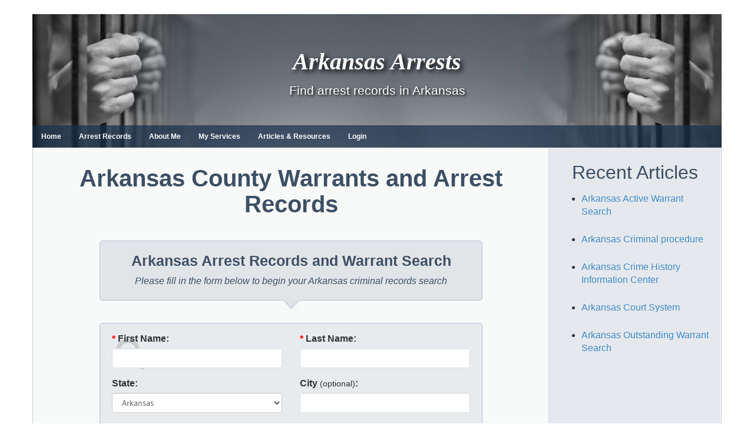

--- FILE ---
content_type: text/html; charset=UTF-8
request_url: https://www.arkansasarrests.org/arrest/arkansas-county.html
body_size: 15414
content:
<!DOCTYPE html>
<html lang="en-US">

<head>
<meta charset="UTF-8">
<meta name="viewport" content="width=device-width, initial-scale=1">
<link rel="profile" href="https://gmpg.org/xfn/11">
<link rel="pingback" href="https://www.arkansasarrests.org/xmlrpc.php">
<link rel="shortcut icon" href="/wp-content/uploads/2017/12/favicon_0.ico" type="image/vnd.microsoft.icon" />
<link type="text/css" rel="stylesheet" href="//cdn.jsdelivr.net/bootstrap/3.3.5/css/bootstrap.min.css" media="all" />
<title>Arkansas County Warrants and Arrest Records - Arkansas Arrests</title>
<link data-rocket-prefetch href="https://cdn.jsdelivr.net" rel="dns-prefetch">
<link data-rocket-prefetch href="https://www.clarity.ms" rel="dns-prefetch">
<link data-rocket-prefetch href="https://static.getclicky.com" rel="dns-prefetch">
<link data-rocket-prefetch href="https://widgetlogic.org" rel="dns-prefetch"><link rel="preload" data-rocket-preload as="image" href="https://www.arkansasarrests.org/wp-content/uploads/2017/12/headerbg.jpg" fetchpriority="high">
<meta name="dc.title" content="Arkansas County Warrants and Arrest Records - Arkansas Arrests">
<meta name="dc.description" content="Many folks think crime rates are falling in the U.S., but **arrest warrant searches** in Arkansas County, Arkansas, are still super important. Between 2000 and 2008, around **5,000 crimes** happened in this area. Every year, nearly **ten murders** and **thirty rapes** shake up the locals. Why do these searches matter,&hellip;">
<meta name="dc.relation" content="https://www.arkansasarrests.org/arrest/arkansas-county-html/">
<meta name="dc.source" content="https://www.arkansasarrests.org/">
<meta name="dc.language" content="en_US">
<meta name="description" content="Many folks think crime rates are falling in the U.S., but **arrest warrant searches** in Arkansas County, Arkansas, are still super important. Between 2000 and 2008, around **5,000 crimes** happened in this area. Every year, nearly **ten murders** and **thirty rapes** shake up the locals. Why do these searches matter,&hellip;">
<meta name="robots" content="index, follow, max-snippet:-1, max-image-preview:large, max-video-preview:-1">
<link rel="canonical" href="https://www.arkansasarrests.org/arrest/arkansas-county.html">
<meta property="og:url" content="https://www.arkansasarrests.org/arrest/arkansas-county-html/">
<meta property="og:site_name" content="Arkansas Arrests">
<meta property="og:locale" content="en_US">
<meta property="og:type" content="article">
<meta property="article:author" content="">
<meta property="article:publisher" content="">
<meta property="og:title" content="Arkansas County Warrants and Arrest Records - Arkansas Arrests">
<meta property="og:description" content="Many folks think crime rates are falling in the U.S., but **arrest warrant searches** in Arkansas County, Arkansas, are still super important. Between 2000 and 2008, around **5,000 crimes** happened in this area. Every year, nearly **ten murders** and **thirty rapes** shake up the locals. Why do these searches matter,&hellip;">
<meta property="fb:pages" content="">
<meta property="fb:admins" content="">
<meta property="fb:app_id" content="">
<meta name="twitter:card" content="summary">
<meta name="twitter:site" content="">
<meta name="twitter:creator" content="">
<meta name="twitter:title" content="Arkansas County Warrants and Arrest Records - Arkansas Arrests">
<meta name="twitter:description" content="Many folks think crime rates are falling in the U.S., but **arrest warrant searches** in Arkansas County, Arkansas, are still super important. Between 2000 and 2008, around **5,000 crimes** happened in this area. Every year, nearly **ten murders** and **thirty rapes** shake up the locals. Why do these searches matter,&hellip;">
<link rel='dns-prefetch' href='//widgetlogic.org' />

<link rel="alternate" type="application/rss+xml" title="Arkansas Arrests &raquo; Feed" href="https://www.arkansasarrests.org/feed/" />
<link rel="alternate" title="oEmbed (JSON)" type="application/json+oembed" href="https://www.arkansasarrests.org/wp-json/oembed/1.0/embed?url=https%3A%2F%2Fwww.arkansasarrests.org%2Farrest%2Farkansas-county.html" />
<link rel="alternate" title="oEmbed (XML)" type="text/xml+oembed" href="https://www.arkansasarrests.org/wp-json/oembed/1.0/embed?url=https%3A%2F%2Fwww.arkansasarrests.org%2Farrest%2Farkansas-county.html&#038;format=xml" />
<style id='wp-img-auto-sizes-contain-inline-css' type='text/css'>
img:is([sizes=auto i],[sizes^="auto," i]){contain-intrinsic-size:3000px 1500px}
/*# sourceURL=wp-img-auto-sizes-contain-inline-css */
</style>
<link rel='stylesheet' id='wellington-theme-fonts-css' href='https://www.arkansasarrests.org/wp-content/fonts/b2e4f4b86313f66903c798729d121b06.css?v=4473' type='text/css' media='all' />
<style id='wp-emoji-styles-inline-css' type='text/css'>

	img.wp-smiley, img.emoji {
		display: inline !important;
		border: none !important;
		box-shadow: none !important;
		height: 1em !important;
		width: 1em !important;
		margin: 0 0.07em !important;
		vertical-align: -0.1em !important;
		background: none !important;
		padding: 0 !important;
	}
/*# sourceURL=wp-emoji-styles-inline-css */
</style>
<style id='wp-block-library-inline-css' type='text/css'>
:root{--wp-block-synced-color:#7a00df;--wp-block-synced-color--rgb:122,0,223;--wp-bound-block-color:var(--wp-block-synced-color);--wp-editor-canvas-background:#ddd;--wp-admin-theme-color:#007cba;--wp-admin-theme-color--rgb:0,124,186;--wp-admin-theme-color-darker-10:#006ba1;--wp-admin-theme-color-darker-10--rgb:0,107,160.5;--wp-admin-theme-color-darker-20:#005a87;--wp-admin-theme-color-darker-20--rgb:0,90,135;--wp-admin-border-width-focus:2px}@media (min-resolution:192dpi){:root{--wp-admin-border-width-focus:1.5px}}.wp-element-button{cursor:pointer}:root .has-very-light-gray-background-color{background-color:#eee}:root .has-very-dark-gray-background-color{background-color:#313131}:root .has-very-light-gray-color{color:#eee}:root .has-very-dark-gray-color{color:#313131}:root .has-vivid-green-cyan-to-vivid-cyan-blue-gradient-background{background:linear-gradient(135deg,#00d084,#0693e3)}:root .has-purple-crush-gradient-background{background:linear-gradient(135deg,#34e2e4,#4721fb 50%,#ab1dfe)}:root .has-hazy-dawn-gradient-background{background:linear-gradient(135deg,#faaca8,#dad0ec)}:root .has-subdued-olive-gradient-background{background:linear-gradient(135deg,#fafae1,#67a671)}:root .has-atomic-cream-gradient-background{background:linear-gradient(135deg,#fdd79a,#004a59)}:root .has-nightshade-gradient-background{background:linear-gradient(135deg,#330968,#31cdcf)}:root .has-midnight-gradient-background{background:linear-gradient(135deg,#020381,#2874fc)}:root{--wp--preset--font-size--normal:16px;--wp--preset--font-size--huge:42px}.has-regular-font-size{font-size:1em}.has-larger-font-size{font-size:2.625em}.has-normal-font-size{font-size:var(--wp--preset--font-size--normal)}.has-huge-font-size{font-size:var(--wp--preset--font-size--huge)}.has-text-align-center{text-align:center}.has-text-align-left{text-align:left}.has-text-align-right{text-align:right}.has-fit-text{white-space:nowrap!important}#end-resizable-editor-section{display:none}.aligncenter{clear:both}.items-justified-left{justify-content:flex-start}.items-justified-center{justify-content:center}.items-justified-right{justify-content:flex-end}.items-justified-space-between{justify-content:space-between}.screen-reader-text{border:0;clip-path:inset(50%);height:1px;margin:-1px;overflow:hidden;padding:0;position:absolute;width:1px;word-wrap:normal!important}.screen-reader-text:focus{background-color:#ddd;clip-path:none;color:#444;display:block;font-size:1em;height:auto;left:5px;line-height:normal;padding:15px 23px 14px;text-decoration:none;top:5px;width:auto;z-index:100000}html :where(.has-border-color){border-style:solid}html :where([style*=border-top-color]){border-top-style:solid}html :where([style*=border-right-color]){border-right-style:solid}html :where([style*=border-bottom-color]){border-bottom-style:solid}html :where([style*=border-left-color]){border-left-style:solid}html :where([style*=border-width]){border-style:solid}html :where([style*=border-top-width]){border-top-style:solid}html :where([style*=border-right-width]){border-right-style:solid}html :where([style*=border-bottom-width]){border-bottom-style:solid}html :where([style*=border-left-width]){border-left-style:solid}html :where(img[class*=wp-image-]){height:auto;max-width:100%}:where(figure){margin:0 0 1em}html :where(.is-position-sticky){--wp-admin--admin-bar--position-offset:var(--wp-admin--admin-bar--height,0px)}@media screen and (max-width:600px){html :where(.is-position-sticky){--wp-admin--admin-bar--position-offset:0px}}

/*# sourceURL=wp-block-library-inline-css */
</style><style id='global-styles-inline-css' type='text/css'>
:root{--wp--preset--aspect-ratio--square: 1;--wp--preset--aspect-ratio--4-3: 4/3;--wp--preset--aspect-ratio--3-4: 3/4;--wp--preset--aspect-ratio--3-2: 3/2;--wp--preset--aspect-ratio--2-3: 2/3;--wp--preset--aspect-ratio--16-9: 16/9;--wp--preset--aspect-ratio--9-16: 9/16;--wp--preset--color--black: #000000;--wp--preset--color--cyan-bluish-gray: #abb8c3;--wp--preset--color--white: #ffffff;--wp--preset--color--pale-pink: #f78da7;--wp--preset--color--vivid-red: #cf2e2e;--wp--preset--color--luminous-vivid-orange: #ff6900;--wp--preset--color--luminous-vivid-amber: #fcb900;--wp--preset--color--light-green-cyan: #7bdcb5;--wp--preset--color--vivid-green-cyan: #00d084;--wp--preset--color--pale-cyan-blue: #8ed1fc;--wp--preset--color--vivid-cyan-blue: #0693e3;--wp--preset--color--vivid-purple: #9b51e0;--wp--preset--color--primary: #ee3333;--wp--preset--color--secondary: #d51a1a;--wp--preset--color--tertiary: #bb0000;--wp--preset--color--accent: #3333ee;--wp--preset--color--highlight: #eeee33;--wp--preset--color--light-gray: #fafafa;--wp--preset--color--gray: #999999;--wp--preset--color--dark-gray: #303030;--wp--preset--gradient--vivid-cyan-blue-to-vivid-purple: linear-gradient(135deg,rgb(6,147,227) 0%,rgb(155,81,224) 100%);--wp--preset--gradient--light-green-cyan-to-vivid-green-cyan: linear-gradient(135deg,rgb(122,220,180) 0%,rgb(0,208,130) 100%);--wp--preset--gradient--luminous-vivid-amber-to-luminous-vivid-orange: linear-gradient(135deg,rgb(252,185,0) 0%,rgb(255,105,0) 100%);--wp--preset--gradient--luminous-vivid-orange-to-vivid-red: linear-gradient(135deg,rgb(255,105,0) 0%,rgb(207,46,46) 100%);--wp--preset--gradient--very-light-gray-to-cyan-bluish-gray: linear-gradient(135deg,rgb(238,238,238) 0%,rgb(169,184,195) 100%);--wp--preset--gradient--cool-to-warm-spectrum: linear-gradient(135deg,rgb(74,234,220) 0%,rgb(151,120,209) 20%,rgb(207,42,186) 40%,rgb(238,44,130) 60%,rgb(251,105,98) 80%,rgb(254,248,76) 100%);--wp--preset--gradient--blush-light-purple: linear-gradient(135deg,rgb(255,206,236) 0%,rgb(152,150,240) 100%);--wp--preset--gradient--blush-bordeaux: linear-gradient(135deg,rgb(254,205,165) 0%,rgb(254,45,45) 50%,rgb(107,0,62) 100%);--wp--preset--gradient--luminous-dusk: linear-gradient(135deg,rgb(255,203,112) 0%,rgb(199,81,192) 50%,rgb(65,88,208) 100%);--wp--preset--gradient--pale-ocean: linear-gradient(135deg,rgb(255,245,203) 0%,rgb(182,227,212) 50%,rgb(51,167,181) 100%);--wp--preset--gradient--electric-grass: linear-gradient(135deg,rgb(202,248,128) 0%,rgb(113,206,126) 100%);--wp--preset--gradient--midnight: linear-gradient(135deg,rgb(2,3,129) 0%,rgb(40,116,252) 100%);--wp--preset--font-size--small: 13px;--wp--preset--font-size--medium: 20px;--wp--preset--font-size--large: 36px;--wp--preset--font-size--x-large: 42px;--wp--preset--spacing--20: 0.44rem;--wp--preset--spacing--30: 0.67rem;--wp--preset--spacing--40: 1rem;--wp--preset--spacing--50: 1.5rem;--wp--preset--spacing--60: 2.25rem;--wp--preset--spacing--70: 3.38rem;--wp--preset--spacing--80: 5.06rem;--wp--preset--shadow--natural: 6px 6px 9px rgba(0, 0, 0, 0.2);--wp--preset--shadow--deep: 12px 12px 50px rgba(0, 0, 0, 0.4);--wp--preset--shadow--sharp: 6px 6px 0px rgba(0, 0, 0, 0.2);--wp--preset--shadow--outlined: 6px 6px 0px -3px rgb(255, 255, 255), 6px 6px rgb(0, 0, 0);--wp--preset--shadow--crisp: 6px 6px 0px rgb(0, 0, 0);}:where(.is-layout-flex){gap: 0.5em;}:where(.is-layout-grid){gap: 0.5em;}body .is-layout-flex{display: flex;}.is-layout-flex{flex-wrap: wrap;align-items: center;}.is-layout-flex > :is(*, div){margin: 0;}body .is-layout-grid{display: grid;}.is-layout-grid > :is(*, div){margin: 0;}:where(.wp-block-columns.is-layout-flex){gap: 2em;}:where(.wp-block-columns.is-layout-grid){gap: 2em;}:where(.wp-block-post-template.is-layout-flex){gap: 1.25em;}:where(.wp-block-post-template.is-layout-grid){gap: 1.25em;}.has-black-color{color: var(--wp--preset--color--black) !important;}.has-cyan-bluish-gray-color{color: var(--wp--preset--color--cyan-bluish-gray) !important;}.has-white-color{color: var(--wp--preset--color--white) !important;}.has-pale-pink-color{color: var(--wp--preset--color--pale-pink) !important;}.has-vivid-red-color{color: var(--wp--preset--color--vivid-red) !important;}.has-luminous-vivid-orange-color{color: var(--wp--preset--color--luminous-vivid-orange) !important;}.has-luminous-vivid-amber-color{color: var(--wp--preset--color--luminous-vivid-amber) !important;}.has-light-green-cyan-color{color: var(--wp--preset--color--light-green-cyan) !important;}.has-vivid-green-cyan-color{color: var(--wp--preset--color--vivid-green-cyan) !important;}.has-pale-cyan-blue-color{color: var(--wp--preset--color--pale-cyan-blue) !important;}.has-vivid-cyan-blue-color{color: var(--wp--preset--color--vivid-cyan-blue) !important;}.has-vivid-purple-color{color: var(--wp--preset--color--vivid-purple) !important;}.has-black-background-color{background-color: var(--wp--preset--color--black) !important;}.has-cyan-bluish-gray-background-color{background-color: var(--wp--preset--color--cyan-bluish-gray) !important;}.has-white-background-color{background-color: var(--wp--preset--color--white) !important;}.has-pale-pink-background-color{background-color: var(--wp--preset--color--pale-pink) !important;}.has-vivid-red-background-color{background-color: var(--wp--preset--color--vivid-red) !important;}.has-luminous-vivid-orange-background-color{background-color: var(--wp--preset--color--luminous-vivid-orange) !important;}.has-luminous-vivid-amber-background-color{background-color: var(--wp--preset--color--luminous-vivid-amber) !important;}.has-light-green-cyan-background-color{background-color: var(--wp--preset--color--light-green-cyan) !important;}.has-vivid-green-cyan-background-color{background-color: var(--wp--preset--color--vivid-green-cyan) !important;}.has-pale-cyan-blue-background-color{background-color: var(--wp--preset--color--pale-cyan-blue) !important;}.has-vivid-cyan-blue-background-color{background-color: var(--wp--preset--color--vivid-cyan-blue) !important;}.has-vivid-purple-background-color{background-color: var(--wp--preset--color--vivid-purple) !important;}.has-black-border-color{border-color: var(--wp--preset--color--black) !important;}.has-cyan-bluish-gray-border-color{border-color: var(--wp--preset--color--cyan-bluish-gray) !important;}.has-white-border-color{border-color: var(--wp--preset--color--white) !important;}.has-pale-pink-border-color{border-color: var(--wp--preset--color--pale-pink) !important;}.has-vivid-red-border-color{border-color: var(--wp--preset--color--vivid-red) !important;}.has-luminous-vivid-orange-border-color{border-color: var(--wp--preset--color--luminous-vivid-orange) !important;}.has-luminous-vivid-amber-border-color{border-color: var(--wp--preset--color--luminous-vivid-amber) !important;}.has-light-green-cyan-border-color{border-color: var(--wp--preset--color--light-green-cyan) !important;}.has-vivid-green-cyan-border-color{border-color: var(--wp--preset--color--vivid-green-cyan) !important;}.has-pale-cyan-blue-border-color{border-color: var(--wp--preset--color--pale-cyan-blue) !important;}.has-vivid-cyan-blue-border-color{border-color: var(--wp--preset--color--vivid-cyan-blue) !important;}.has-vivid-purple-border-color{border-color: var(--wp--preset--color--vivid-purple) !important;}.has-vivid-cyan-blue-to-vivid-purple-gradient-background{background: var(--wp--preset--gradient--vivid-cyan-blue-to-vivid-purple) !important;}.has-light-green-cyan-to-vivid-green-cyan-gradient-background{background: var(--wp--preset--gradient--light-green-cyan-to-vivid-green-cyan) !important;}.has-luminous-vivid-amber-to-luminous-vivid-orange-gradient-background{background: var(--wp--preset--gradient--luminous-vivid-amber-to-luminous-vivid-orange) !important;}.has-luminous-vivid-orange-to-vivid-red-gradient-background{background: var(--wp--preset--gradient--luminous-vivid-orange-to-vivid-red) !important;}.has-very-light-gray-to-cyan-bluish-gray-gradient-background{background: var(--wp--preset--gradient--very-light-gray-to-cyan-bluish-gray) !important;}.has-cool-to-warm-spectrum-gradient-background{background: var(--wp--preset--gradient--cool-to-warm-spectrum) !important;}.has-blush-light-purple-gradient-background{background: var(--wp--preset--gradient--blush-light-purple) !important;}.has-blush-bordeaux-gradient-background{background: var(--wp--preset--gradient--blush-bordeaux) !important;}.has-luminous-dusk-gradient-background{background: var(--wp--preset--gradient--luminous-dusk) !important;}.has-pale-ocean-gradient-background{background: var(--wp--preset--gradient--pale-ocean) !important;}.has-electric-grass-gradient-background{background: var(--wp--preset--gradient--electric-grass) !important;}.has-midnight-gradient-background{background: var(--wp--preset--gradient--midnight) !important;}.has-small-font-size{font-size: var(--wp--preset--font-size--small) !important;}.has-medium-font-size{font-size: var(--wp--preset--font-size--medium) !important;}.has-large-font-size{font-size: var(--wp--preset--font-size--large) !important;}.has-x-large-font-size{font-size: var(--wp--preset--font-size--x-large) !important;}
/*# sourceURL=global-styles-inline-css */
</style>

<style id='classic-theme-styles-inline-css' type='text/css'>
/*! This file is auto-generated */
.wp-block-button__link{color:#fff;background-color:#32373c;border-radius:9999px;box-shadow:none;text-decoration:none;padding:calc(.667em + 2px) calc(1.333em + 2px);font-size:1.125em}.wp-block-file__button{background:#32373c;color:#fff;text-decoration:none}
/*# sourceURL=/wp-includes/css/classic-themes.min.css */
</style>
<link rel='stylesheet' id='block-widget-css' href='https://www.arkansasarrests.org/wp-content/plugins/widget-logic/block_widget/css/widget.css?v=8383' type='text/css' media='all' />
<link rel='stylesheet' id='wpa-css-css' href='https://www.arkansasarrests.org/wp-content/plugins/honeypot/includes/css/wpa.css?v=6691' type='text/css' media='all' />
<link rel='stylesheet' id='chld_thm_cfg_parent-css' href='https://www.arkansasarrests.org/wp-content/themes/wellington/style.css?v=4470' type='text/css' media='all' />
<link rel='stylesheet' id='wellington-stylesheet-css' href='https://www.arkansasarrests.org/wp-content/themes/ncarrests-child/style.css?v=4954' type='text/css' media='all' />
<style id='wellington-stylesheet-inline-css' type='text/css'>
.type-post .entry-footer .entry-categories, .type-post .entry-footer .entry-tags, .type-post .entry-footer .post-navigation { position: absolute; clip: rect(1px, 1px, 1px, 1px); width: 1px; height: 1px; overflow: hidden; }
/*# sourceURL=wellington-stylesheet-inline-css */
</style>
<link rel='stylesheet' id='wellington-safari-flexbox-fixes-css' href='https://www.arkansasarrests.org/wp-content/themes/wellington/assets/css/safari-flexbox-fixes.css?v=8397' type='text/css' media='all' />
<script type="text/javascript" src="https://www.arkansasarrests.org/wp-includes/js/jquery/jquery.min.js?v=7638" id="jquery-core-js"></script>
<script type="text/javascript" src="https://www.arkansasarrests.org/wp-includes/js/jquery/jquery-migrate.min.js?v=7315" id="jquery-migrate-js"></script>
<script type="text/javascript" src="https://www.arkansasarrests.org/wp-content/themes/wellington/assets/js/svgxuse.min.js?v=5678" id="svgxuse-js"></script>
<link rel="https://api.w.org/" href="https://www.arkansasarrests.org/wp-json/" /><link rel="alternate" title="JSON" type="application/json" href="https://www.arkansasarrests.org/wp-json/wp/v2/pages/182" /><link rel="EditURI" type="application/rsd+xml" title="RSD" href="https://www.arkansasarrests.org/xmlrpc.php?rsd" />

<link rel='shortlink' href='https://www.arkansasarrests.org/?p=182' />
		<script type="text/javascript">
				(function(c,l,a,r,i,t,y){
					c[a]=c[a]||function(){(c[a].q=c[a].q||[]).push(arguments)};t=l.createElement(r);t.async=1;
					t.src="https://www.clarity.ms/tag/"+i+"?ref=wordpress";y=l.getElementsByTagName(r)[0];y.parentNode.insertBefore(t,y);
				})(window, document, "clarity", "script", "ckh1uedum4");
		</script>
		
<!-- BEGIN Clicky Analytics v2.2.4 Tracking - https://wordpress.org/plugins/clicky-analytics/ -->
<script type="text/javascript">
  var clicky_custom = clicky_custom || {};
  clicky_custom.outbound_pattern = ['/go/','/out/'];
</script>

<script async src="//static.getclicky.com/100692120.js"></script>

<!-- END Clicky Analytics v2.2.4 Tracking -->

<style type="text/css" id="custom-background-css">
body.custom-background { background-color: #ffffff; }
</style>
	<style id="wpforms-css-vars-root">
				:root {
					--wpforms-field-border-radius: 3px;
--wpforms-field-border-style: solid;
--wpforms-field-border-size: 1px;
--wpforms-field-background-color: #ffffff;
--wpforms-field-border-color: rgba( 0, 0, 0, 0.25 );
--wpforms-field-border-color-spare: rgba( 0, 0, 0, 0.25 );
--wpforms-field-text-color: rgba( 0, 0, 0, 0.7 );
--wpforms-field-menu-color: #ffffff;
--wpforms-label-color: rgba( 0, 0, 0, 0.85 );
--wpforms-label-sublabel-color: rgba( 0, 0, 0, 0.55 );
--wpforms-label-error-color: #d63637;
--wpforms-button-border-radius: 3px;
--wpforms-button-border-style: none;
--wpforms-button-border-size: 1px;
--wpforms-button-background-color: #066aab;
--wpforms-button-border-color: #066aab;
--wpforms-button-text-color: #ffffff;
--wpforms-page-break-color: #066aab;
--wpforms-background-image: none;
--wpforms-background-position: center center;
--wpforms-background-repeat: no-repeat;
--wpforms-background-size: cover;
--wpforms-background-width: 100px;
--wpforms-background-height: 100px;
--wpforms-background-color: rgba( 0, 0, 0, 0 );
--wpforms-background-url: none;
--wpforms-container-padding: 0px;
--wpforms-container-border-style: none;
--wpforms-container-border-width: 1px;
--wpforms-container-border-color: #000000;
--wpforms-container-border-radius: 3px;
--wpforms-field-size-input-height: 43px;
--wpforms-field-size-input-spacing: 15px;
--wpforms-field-size-font-size: 16px;
--wpforms-field-size-line-height: 19px;
--wpforms-field-size-padding-h: 14px;
--wpforms-field-size-checkbox-size: 16px;
--wpforms-field-size-sublabel-spacing: 5px;
--wpforms-field-size-icon-size: 1;
--wpforms-label-size-font-size: 16px;
--wpforms-label-size-line-height: 19px;
--wpforms-label-size-sublabel-font-size: 14px;
--wpforms-label-size-sublabel-line-height: 17px;
--wpforms-button-size-font-size: 17px;
--wpforms-button-size-height: 41px;
--wpforms-button-size-padding-h: 15px;
--wpforms-button-size-margin-top: 10px;
--wpforms-container-shadow-size-box-shadow: none;

				}
			</style><meta name="generator" content="WP Rocket 3.20.1.2" data-wpr-features="wpr_preconnect_external_domains wpr_oci wpr_preload_links wpr_desktop" /></head>

<body class="wp-singular page-template page-template-template-form page-template-template-form-php page page-id-182 page-child parent-pageid-251 custom-background wp-embed-responsive wp-theme-wellington wp-child-theme-ncarrests-child post-layout-one-column date-hidden author-hidden">

	<div  id="header-top" class="header-bar-wrap"></div>

	<div  id="page" class="hfeed site">

		<a class="skip-link screen-reader-text" href="#content">Skip to content</a>

		<header  id="masthead" class="site-header clearfix" role="banner">

			<div  class="header-main container clearfix">
                <div class="responsive-menu-btn">
                    <span class="bar"></span>
                	<span class="bar"></span>
                	<span class="bar"></span>
            	</div>
				<div id="logo" class="site-branding clearfix">

										
               <p class="site-title"><a href="https://www.arkansasarrests.org/" rel="home">Arkansas Arrests</a></p>

          					
			<p class="site-description">Find arrest records in Arkansas</p>

			
				</div><!-- .site-branding -->

				<div class="header-widgets clearfix">

					
				</div><!-- .header-widgets -->

			</div><!-- .header-main -->

			<div  id="main-navigation-wrap" class="primary-navigation-wrap">

				
				<nav id="main-navigation" class="primary-navigation navigation container clearfix" role="navigation">
					<ul id="menu-header" class="main-navigation-menu"><li id="menu-item-244" class="menu-item menu-item-type-post_type menu-item-object-page menu-item-home menu-item-244"><a href="https://www.arkansasarrests.org/">Home</a></li>
<li id="menu-item-245" class="menu-item menu-item-type-post_type menu-item-object-page menu-item-245"><a href="https://www.arkansasarrests.org/arrests/">Arrest Records</a></li>
<li id="menu-item-246" class="menu-item menu-item-type-post_type menu-item-object-page menu-item-246"><a href="https://www.arkansasarrests.org/about">About Me</a></li>
<li id="menu-item-247" class="menu-item menu-item-type-post_type menu-item-object-page menu-item-247"><a href="https://www.arkansasarrests.org/services">My Services</a></li>
<li id="menu-item-250" class="menu-item menu-item-type-post_type menu-item-object-page menu-item-250"><a href="https://www.arkansasarrests.org/list-articles">Articles &#038; Resources</a></li>
<li id="menu-item-594" class="menu-item menu-item-type-post_type menu-item-object-page menu-item-594"><a href="https://www.arkansasarrests.org/login/">Login</a></li>
</ul>				</nav><!-- #main-navigation -->

			</div>

		</header><!-- #masthead -->

		
		
		
		<div  id="content" class="site-content container clearfix">

	<section  id="primary" class="content-single content-area">
		<main id="main" class="site-main" role="main">
		
							<h1 class="page-title arrests">Arkansas County Warrants and Arrest Records</h1>						
			<div class="main-form-body">
				<h2 id="main-form-title">Arkansas Arrest Records and Warrant Search</h2>
				<p>Please fill in the form below to begin your Arkansas criminal records search</p>
			</div>
			<div class="bumpP">
				<img id="bumpImg" src="/wp-content/themes/ncarrests-child/img/bumpBig.png" alt="" />
			</div>

<div id="verifyDiv" class="alert alert-warning" role="alert"></div>
<div id="mainform">
	<form action="/Results" method="get" onsubmit="return verify();" id="searchForm">
		<div class="form-group">
			<label for="fname" class="col-sm-3 col-sm-offset-1 control-label"><span style="color:red;">* </span>First Name:</label>
			<div class="col-sm-7">
				<input type="text" id="fname" name="fname" value="" class="form-control">
			</div>
		</div>
		<div class="form-group">
			<label for="lname" class="col-sm-3 col-sm-offset-1 control-label"><span style="color:red;">* </span>Last Name:</label>
			<div class="col-sm-7">
				<input type="text" id="lname" name="lname" value="" class="form-control">
			</div>
		</div>
		<div class="form-group">
			<label for="state" class="col-sm-3 col-sm-offset-1 control-label">State:</label>
			<div class="col-sm-7">
				<select size="1" name="state" id="state" onchange="selChange();" class="form-control"><option value="">Nationwide</option><option value="AL">Alabama</option><option value="AK">Alaska</option><option value="AZ">Arizona</option><option value="AR" selected="selected">Arkansas</option><option value="CA">California</option><option value="CO">Colorado</option><option value="CT">Connecticut</option><option value="DE">Delaware</option><option value="DC">District of Columbia</option><option value="FL">Florida</option><option value="GA">Georgia</option><option value="HI">Hawaii</option><option value="ID">Idaho</option><option value="IL">Illinois</option><option value="IN">Indiana</option><option value="IA">Iowa</option><option value="KS">Kansas</option><option value="KY">Kentucky</option><option value="LA">Louisiana</option><option value="ME">Maine</option><option value="MD">Maryland</option><option value="MA">Massachusetts</option><option value="MI">Michigan</option><option value="MN">Minnesota</option><option value="MS">Mississippi</option><option value="MO">Missouri</option><option value="MT">Montana</option><option value="NE">Nebraska</option><option value="NV">Nevada</option><option value="NH">New Hampshire</option><option value="NJ">New Jersey</option><option value="NM">New Mexico</option><option value="NY">New York</option><option value="NC">North Carolina</option><option value="ND">North Dakota</option><option value="OH">Ohio</option><option value="OK">Oklahoma</option><option value="OR">Oregon</option><option value="PA">Pennsylvania</option><option value="RI">Rhode Island</option><option value="SC">South Carolina</option><option value="SD">South Dakota</option><option value="TN">Tennessee</option><option value="TX">Texas</option><option value="UT">Utah</option><option value="VT">Vermont</option><option value="VA">Virginia</option><option value="WA">Washington</option><option value="WV">West Virginia</option><option value="WI">Wisconsin</option><option value="WY">Wyoming</option></select>
			</div>
		</div>
		<div class="form-group">
			<label for="county" class="col-sm-3 col-sm-offset-1 control-label">County:</label>
			<div class="col-sm-7">
				<select class="form-control" id="county" name="county" size="1"><option value="All Counties">All Counties</option><option value="Arkansas">Arkansas</option><option value="Ashley">Ashley</option><option value="Baxter">Baxter</option><option value="Benton">Benton</option><option value="Boone">Boone</option><option value="Bradley">Bradley</option><option value="Calhoun">Calhoun</option><option value="Carroll">Carroll</option><option value="Chicot">Chicot</option><option value="Clark">Clark</option><option value="Clay">Clay</option><option value="Cleburne">Cleburne</option><option value="Cleveland">Cleveland</option><option value="Columbia">Columbia</option><option value="Conway">Conway</option><option value="Craighead">Craighead</option><option value="Crawford">Crawford</option><option value="Crittenden">Crittenden</option><option value="Cross">Cross</option><option value="Dallas">Dallas</option><option value="Desha">Desha</option><option value="Drew">Drew</option><option value="Faulkner">Faulkner</option><option value="Franklin">Franklin</option><option value="Fulton">Fulton</option><option value="Garland">Garland</option><option value="Grant">Grant</option><option value="Greene">Greene</option><option value="Hempstead">Hempstead</option><option value="Hot Spring">Hot Spring</option><option value="Howard">Howard</option><option value="Independence">Independence</option><option value="Izard">Izard</option><option value="Jackson">Jackson</option><option value="Jefferson">Jefferson</option><option value="Johnson">Johnson</option><option value="Lafayette">Lafayette</option><option value="Lawrence">Lawrence</option><option value="Lee">Lee</option><option value="Lincoln">Lincoln</option><option value="Little River">Little River</option><option value="Logan">Logan</option><option value="Lonoke">Lonoke</option><option value="Madison">Madison</option><option value="Marion">Marion</option><option value="Miller">Miller</option><option value="Mississippi">Mississippi</option><option value="Monroe">Monroe</option><option value="Montgomery">Montgomery</option><option value="Nevada">Nevada</option><option value="Newton">Newton</option><option value="Ouachita">Ouachita</option><option value="Perry">Perry</option><option value="Phillips">Phillips</option><option value="Pike">Pike</option><option value="Poinsett">Poinsett</option><option value="Polk">Polk</option><option value="Pope">Pope</option><option value="Prairie">Prairie</option><option value="Pulaski">Pulaski</option><option value="Randolph">Randolph</option>,"St. Francis"<option value="Saline">Saline</option><option value="Scott">Scott</option><option value="Searcy">Searcy</option><option value="Sebastian">Sebastian</option><option value="Sevier">Sevier</option><option value="Sharp">Sharp</option><option value="Stone">Stone</option><option value="Union">Union</option><option value="Van Buren">Van Buren</option><option value="Washington">Washington</option><option value="White">White</option><option value="Woodruff">Woodruff</option><option value="Yell">Yell</option></select>
			</div>
		</div>
		<div class="form-group hidden-xss hidden-smm hidden-mdd">
			<label for="city" class="col-sm-3 col-sm-offset-1 control-label">City:</label>
			<div class="col-sm-7">
				<input type="text" value="" id="city" class="form-control">
			</div>
		</div>
		<div class="form-group hidden-xss hidden-smm hidden-mdd">
			<label for="sex" class="col-sm-3 col-sm-offset-1 control-label">Aprox Age:</label>
			<div class="col-sm-7">
				<input type="text" value="" id="aproxage" class="form-control">
			</div>
		</div>
		<div class="form-group hidden-xss hidden-smm hidden-mdd">
			<label for="sex" class="col-sm-3 col-sm-offset-1 control-label">Gender:</label>
			<div class="col-sm-2">
				<input type="radio" id="sex" name="sex" value="all" checked="checked"> All
			</div>
			<div class="col-sm-2">
				<input type="radio" id="sex" name="sex" value="female"> Female
			</div>
			<div class="col-sm-3">
				<input type="radio" id="sex" name="sex" value="male"> Male
			</div>
		</div>
		<div class="form-group searchbutton1">
			<div class="col-sm-9 col-sm-offset-3" style="text-align: center">
			<input type="submit" value="SEARCH" class="faSubBtn">
			</div>
		</div>

		<div id="certifyAge">By searching you certify that you are above 18 years of age</div>

		<input type="hidden" name="stage" value="1"> 
		<input type="hidden" name="rType" value="Warrant">
	</form>
</div>

<script type="text/javascript" src="/wp-content/themes/ncarrests-child/inc/stateCountyArray.js"></script>
<script type="text/javascript">
var dloc = location.href.split("/");
if(dloc[dloc.length -2] == "court" || dloc[dloc.length -2] == "arrest"){
	var countyName = dloc[dloc.length -1].replace("-county.html","").replace("-county.html/","").replace("-county-html","").replace("-county-html/","").replace(/-/g," ");
	var sel = document.getElementById("county");
    for (var i=0;i<sel.length;i++){
        if(sel.options[i].text.toLowerCase().replace("\'","") == countyName.toLowerCase()){
          sel.options[i].selected = "selected";
          break;
        }
   }
}

if(dloc[dloc.length -2] == "court" || dloc[dloc.length -3] == "arrest"){
	var countyName = dloc[dloc.length -2].replace("-county.html","").replace("-county.html/","").replace("-county-html","").replace("-county-html/","").replace(/-/g," ");
	var sel = document.getElementById("county");
    for (var i=0;i<sel.length;i++){
        if(sel.options[i].text.toLowerCase().replace("\'","") == countyName.toLowerCase()){
          sel.options[i].selected = "selected";
          break;
        }
   }
}

function verify(){
	var verifyDiv = document.getElementById("verifyDiv");
	var fnameO = document.getElementById("fname");
	if(fnameO.value == ""){
		verifyDiv.innerHTML = "Enter first name.";
		verifyDiv.style.display = "block";
		fnameO.style.borderColor = "red";
		fnameO.focus();
		return false;
	}else{
		fnameO.style.borderColor = "";
	}
	var lnameO = document.getElementById("lname");
	if(lnameO.value == ""){
		verifyDiv.innerHTML = "Enter last name.";
		verifyDiv.style.display = "block";
		lnameO.style.borderColor = "red";
		lnameO.focus();
		return false;
	}else{
		lnameO.style.borderColor = "";
	}
       verifyDiv.style.display = "none";
      return true;
}
</script>


			
<article id="post-182" class="post-182 page type-page status-publish hentry">

	
	<header class="entry-header">
						
	</header><!-- .entry-header -->

	<div class="entry-content clearfix">

		<p>Many folks think crime rates are falling in the U.S., but **arrest warrant searches** in Arkansas County, Arkansas, are still super important. Between 2000 and 2008, around **5,000 crimes** happened in this area. Every year, nearly **ten murders** and **thirty rapes** shake up the locals. Why do these searches matter, you ask? Knowing the scoop can really keep you safe. Want to dive into the surprising facts? Stick around and find out!</p>
<p>As in the other counties in Arkansas, Arkansas County is run by a County Judge. However, that title is a bit misleading, for although the county judge has some judge-like powers, the county judge is really more of an administrative head of the county. However, other judicial entities exist in Arkansas County to assist in active warrant searches and arrest records inquiries. These include District and Circuit Courts and the county sheriff.</p>
<p>Since they are charged with upholding the laws of the state of Arkansas and serving legal papers, including warrants, the Arkansas County Sheriff will have information on outstanding warrants. The sheriff&#8217;s office is located at 312 South College Street, Stuttgart, AR 72160‎. Since there is little or no official data available online as to Arkansas County arrests warrants, nor any direction on how to perform a search for active warrants, directly contacting the sheriff will likely yield results faster than hours spent googling Arkansas County, AR arrest warrants.</p>
<p>Another resource to consider exploiting when seeking information on warrants and arrests is the Arkansas County Circuit Clerk. The Arkansas Circuit Court is a court of general jurisdiction. It hears all types of cases, civil and criminal. The clerk also maintains all of the documentation associated with cases before the court and may divulge information on arrest records, including arrests that satisfied outstanding warrants. Arkansas County is located in Arkansas judicial district 11E, and the address for the circuit clerk&#8217;s office is 101 Court Square, DeWitt, Arkansas, 72042. </p>
<h2>Over the phone, how do you acquire information on Arkansas County warrants and arrests? (This page was last updated in 2021.)    </h2>
<ul>
<li>To find out about Arkansas County arrests, contact the local Jail- 870-659-2060.</li>
<li>To learn more about arrest warrants, contact the District Court- 870-673-6522/870-946-1005.</li>
<li>To seek help offered to crime victims, contact the Prosecuting Attorney’s Office-870-673-3048.</li>
<li>To obtain a criminal background check or judicial records, contact the Clerk of Court-870-659-2098 ext. 1</li>
</ul>
<h2>Crime statistics of Arkansas County</h2>
<p>In 2019, the Arkansas County Sheriff&#8217;s Department dealt with about 73 criminal complaints. Around 58 of the complaints were for property crimes. There were 42 cases of larceny theft, 14 incidents of burglary, and 2 cases of motor vehicle theft in this category. Allegations of aggravated assault resulted in the filing of 13 violent crime complaints.</p>
<p>&nbsp;</p>
<style> .table_pages, .table_pages tr, .table_pages td { border:none!important; } </style>
<section id="block-views-list-county-block-1" class="block block-views contextual-links-region clearfix">
   <h2 class="block-title">Search Arkansas arrest records by county:</h2>
   <div class="view view-list-county view-id-list_county view-display-id-block_1 view-dom-id-729233bc52e4a37e6efe2315a8a53d2e">
      <div class="view-content row">
         <table class="views-view-grid cols-4 table_pages">
            <tbody>
               <tr class="row-1 row-first">
                  <td class="col-1 col-first">
                     <div class="views-field views-field-name">        <span class="field-content"><a href="/arrest/arkansas-county.html">Arkansas</a></span>  </div>
                  </td>
                  <td class="col-2">
                     <div class="views-field views-field-name">        <span class="field-content"><a href="/arrest/ashley-county.html">Ashley</a></span>  </div>
                  </td>
                  <td class="col-3">
                     <div class="views-field views-field-name">        <span class="field-content"><a href="/arrest/baxter-county.html">Baxter</a></span>  </div>
                  </td>
                  <td class="col-4 col-last">
                     <div class="views-field views-field-name">        <span class="field-content"><a href="/arrest/boone-county.html">Boone</a></span>  </div>
                  </td>
               </tr>
               <tr class="row-2">
                  <td class="col-1 col-first">
                     <div class="views-field views-field-name">        <span class="field-content"><a href="/arrest/bradley-county.html">Bradley</a></span>  </div>
                  </td>
                  <td class="col-2">
                     <div class="views-field views-field-name">        <span class="field-content"><a href="/arrest/calhoun-county.html">Calhoun</a></span>  </div>
                  </td>
                  <td class="col-3">
                     <div class="views-field views-field-name">        <span class="field-content"><a href="/arrest/carroll-county.html">Carroll</a></span>  </div>
                  </td>
                  <td class="col-4 col-last">
                     <div class="views-field views-field-name">        <span class="field-content"><a href="/arrest/chicot-county.html">Chicot</a></span>  </div>
                  </td>
               </tr>
               <tr class="row-3">
                  <td class="col-1 col-first">
                     <div class="views-field views-field-name">        <span class="field-content"><a href="/arrest/clark-county.html">Clark</a></span>  </div>
                  </td>
                  <td class="col-2">
                     <div class="views-field views-field-name">        <span class="field-content"><a href="/arrest/clay-county.html">Clay</a></span>  </div>
                  </td>
                  <td class="col-3">
                     <div class="views-field views-field-name">        <span class="field-content"><a href="/arrest/cleburne-county.html">Cleburne</a></span>  </div>
                  </td>
                  <td class="col-4 col-last">
                     <div class="views-field views-field-name">        <span class="field-content"><a href="/arrest/cleveland-county.html">Cleveland</a></span>  </div>
                  </td>
               </tr>
               <tr class="row-4">
                  <td class="col-1 col-first">
                     <div class="views-field views-field-name">        <span class="field-content"><a href="/arrest/columbia-county.html">Columbia</a></span>  </div>
                  </td>
                  <td class="col-2">
                     <div class="views-field views-field-name">        <span class="field-content"><a href="/arrest/conway-county.html">Conway</a></span>  </div>
                  </td>
                  <td class="col-3">
                     <div class="views-field views-field-name">        <span class="field-content"><a href="/arrest/crawford-county.html">Crawford</a></span>  </div>
                  </td>
                  <td class="col-4 col-last">
                     <div class="views-field views-field-name">        <span class="field-content"><a href="/arrest/crittenden-county.html">Crittenden</a></span>  </div>
                  </td>
               </tr>
               <tr class="row-5">
                  <td class="col-1 col-first">
                     <div class="views-field views-field-name">        <span class="field-content"><a href="/arrest/cross-county.html">Cross</a></span>  </div>
                  </td>
                  <td class="col-2">
                     <div class="views-field views-field-name">        <span class="field-content"><a href="/arrest/dallas-county.html">Dallas</a></span>  </div>
                  </td>
                  <td class="col-3">
                     <div class="views-field views-field-name">        <span class="field-content"><a href="/arrest/desha-county.html">Desha</a></span>  </div>
                  </td>
                  <td class="col-4 col-last">
                     <div class="views-field views-field-name">        <span class="field-content"><a href="/arrest/drew-county.html">Drew</a></span>  </div>
                  </td>
               </tr>
               <tr class="row-6">
                  <td class="col-1 col-first">
                     <div class="views-field views-field-name">        <span class="field-content"><a href="/arrest/franklin-county.html">Franklin</a></span>  </div>
                  </td>
                  <td class="col-2">
                     <div class="views-field views-field-name">        <span class="field-content"><a href="/arrest/fulton-county.html">Fulton</a></span>  </div>
                  </td>
                  <td class="col-3">
                     <div class="views-field views-field-name">        <span class="field-content"><a href="/arrest/grant-county.html">Grant</a></span>  </div>
                  </td>
                  <td class="col-4 col-last">
                     <div class="views-field views-field-name">        <span class="field-content"><a href="/arrest/greene-county.html">Greene</a></span>  </div>
                  </td>
               </tr>
               <tr class="row-7">
                  <td class="col-1 col-first">
                     <div class="views-field views-field-name">        <span class="field-content"><a href="/arrest/hempstead-county.html">Hempstead</a></span>  </div>
                  </td>
                  <td class="col-2">
                     <div class="views-field views-field-name">        <span class="field-content"><a href="/arrest/hot-spring-county.html">Hot Spring</a></span>  </div>
                  </td>
                  <td class="col-3">
                     <div class="views-field views-field-name">        <span class="field-content"><a href="/arrest/howard-county.html">Howard</a></span>  </div>
                  </td>
                  <td class="col-4 col-last">
                     <div class="views-field views-field-name">        <span class="field-content"><a href="/arrest/independence-county.html">Independence</a></span>  </div>
                  </td>
               </tr>
               <tr class="row-8">
                  <td class="col-1 col-first">
                     <div class="views-field views-field-name">        <span class="field-content"><a href="/arrest/izard-county.html">Izard</a></span>  </div>
                  </td>
                  <td class="col-2">
                     <div class="views-field views-field-name">        <span class="field-content"><a href="/arrest/jackson-county.html">Jackson</a></span>  </div>
                  </td>
                  <td class="col-3">
                     <div class="views-field views-field-name">        <span class="field-content"><a href="/arrest/johnson-county.html">Johnson</a></span>  </div>
                  </td>
                  <td class="col-4 col-last">
                     <div class="views-field views-field-name">        <span class="field-content"><a href="/arrest/lafayette-county.html">Lafayette</a></span>  </div>
                  </td>
               </tr>
               <tr class="row-9">
                  <td class="col-1 col-first">
                     <div class="views-field views-field-name">        <span class="field-content"><a href="/arrest/lawrence-county.html">Lawrence</a></span>  </div>
                  </td>
                  <td class="col-2">
                     <div class="views-field views-field-name">        <span class="field-content"><a href="/arrest/lee-county.html">Lee</a></span>  </div>
                  </td>
                  <td class="col-3">
                     <div class="views-field views-field-name">        <span class="field-content"><a href="/arrest/lincoln-county.html">Lincoln</a></span>  </div>
                  </td>
                  <td class="col-4 col-last">
                     <div class="views-field views-field-name">        <span class="field-content"><a href="/arrest/little-river-county.html">Little River</a></span>  </div>
                  </td>
               </tr>
               <tr class="row-10">
                  <td class="col-1 col-first">
                     <div class="views-field views-field-name">        <span class="field-content"><a href="/arrest/logan-county.html">Logan</a></span>  </div>
                  </td>
                  <td class="col-2">
                     <div class="views-field views-field-name">        <span class="field-content"><a href="/arrest/madison-county.html">Madison</a></span>  </div>
                  </td>
                  <td class="col-3">
                     <div class="views-field views-field-name">        <span class="field-content"><a href="/arrest/marion-county.html">Marion</a></span>  </div>
                  </td>
                  <td class="col-4 col-last">
                     <div class="views-field views-field-name">        <span class="field-content"><a href="/arrest/miller-county.html">Miller</a></span>  </div>
                  </td>
               </tr>
               <tr class="row-11">
                  <td class="col-1 col-first">
                     <div class="views-field views-field-name">        <span class="field-content"><a href="/arrest/mississippi-county.html">Mississippi</a></span>  </div>
                  </td>
                  <td class="col-2">
                     <div class="views-field views-field-name">        <span class="field-content"><a href="/arrest/monroe-county.html">Monroe</a></span>  </div>
                  </td>
                  <td class="col-3">
                     <div class="views-field views-field-name">        <span class="field-content"><a href="/arrest/montgomery-county.html">Montgomery</a></span>  </div>
                  </td>
                  <td class="col-4 col-last">
                     <div class="views-field views-field-name">        <span class="field-content"><a href="/arrest/nevada-county.html">Nevada</a></span>  </div>
                  </td>
               </tr>
               <tr class="row-12">
                  <td class="col-1 col-first">
                     <div class="views-field views-field-name">        <span class="field-content"><a href="/arrest/newton-county.html">Newton</a></span>  </div>
                  </td>
                  <td class="col-2">
                     <div class="views-field views-field-name">        <span class="field-content"><a href="/arrest/ouachita-county.html">Ouachita</a></span>  </div>
                  </td>
                  <td class="col-3">
                     <div class="views-field views-field-name">        <span class="field-content"><a href="/arrest/perry-county.html">Perry</a></span>  </div>
                  </td>
                  <td class="col-4 col-last">
                     <div class="views-field views-field-name">        <span class="field-content"><a href="/arrest/philips-county.html">Philips</a></span>  </div>
                  </td>
               </tr>
               <tr class="row-13">
                  <td class="col-1 col-first">
                     <div class="views-field views-field-name">        <span class="field-content"><a href="/arrest/pike-county.html">Pike</a></span>  </div>
                  </td>
                  <td class="col-2">
                     <div class="views-field views-field-name">        <span class="field-content"><a href="/arrest/poinsett-county.html">Poinsett</a></span>  </div>
                  </td>
                  <td class="col-3">
                     <div class="views-field views-field-name">        <span class="field-content"><a href="/arrest/polk-county.html">Polk</a></span>  </div>
                  </td>
                  <td class="col-4 col-last">
                     <div class="views-field views-field-name">        <span class="field-content"><a href="/arrest/pope-county.html">Pope</a></span>  </div>
                  </td>
               </tr>
               <tr class="row-14">
                  <td class="col-1 col-first">
                     <div class="views-field views-field-name">        <span class="field-content"><a href="/arrest/prairie-county.html">Prairie</a></span>  </div>
                  </td>
                  <td class="col-2">
                     <div class="views-field views-field-name">        <span class="field-content"><a href="/arrest/pulaski-county.html">Pulaski</a></span>  </div>
                  </td>
                  <td class="col-3">
                     <div class="views-field views-field-name">        <span class="field-content"><a href="/arrest/randolph-county.html">Randolph</a></span>  </div>
                  </td>
                  <td class="col-4 col-last">
                     <div class="views-field views-field-name">        <span class="field-content"><a href="/arrest/scott-county.html">Scott</a></span>  </div>
                  </td>
               </tr>
               <tr class="row-15">
                  <td class="col-1 col-first">
                     <div class="views-field views-field-name">        <span class="field-content"><a href="/arrest/searcy-county.html">Searcy</a></span>  </div>
                  </td>
                  <td class="col-2">
                     <div class="views-field views-field-name">        <span class="field-content"><a href="/arrest/sevier-county.html">Sevier</a></span>  </div>
                  </td>
                  <td class="col-3">
                     <div class="views-field views-field-name">        <span class="field-content"><a href="/arrest/sharp-county.html">Sharp</a></span>  </div>
                  </td>
                  <td class="col-4 col-last">
                     <div class="views-field views-field-name">        <span class="field-content"><a href="/arrest/st-francis-county.html">St Francis</a></span>  </div>
                  </td>
               </tr>
               <tr class="row-16">
                  <td class="col-1 col-first">
                     <div class="views-field views-field-name">        <span class="field-content"><a href="/arrest/stone-county.html">Stone</a></span>  </div>
                  </td>
                  <td class="col-2">
                     <div class="views-field views-field-name">        <span class="field-content"><a href="/arrest/union-county.html">Union</a></span>  </div>
                  </td>
                  <td class="col-3">
                     <div class="views-field views-field-name">        <span class="field-content"><a href="/arrest/van-buren-county.html">Van Buren</a></span>  </div>
                  </td>
                  <td class="col-4 col-last">
                     <div class="views-field views-field-name">        <span class="field-content"><a href="/arrest/woodruff-county.html">Woodruff</a></span>  </div>
                  </td>
               </tr>
               <tr class="row-17 row-last">
                  <td class="col-1 col-first">
                     <div class="views-field views-field-name">        <span class="field-content"><a href="/arrest/yell-county.html">Yell</a></span>  </div>
                  </td>
                  <td class="col-2">
                  </td>
                  <td class="col-3">
                  </td>
                  <td class="col-4 col-last">
                  </td>
               </tr>
            </tbody>
         </table>
      </div>
   </div>
</section>

		
	</div><!-- .entry-content -->

</article>

		</main><!-- #main -->
	</section><!-- #primary -->

	
	<section  id="secondary" class="sidebar widget-area clearfix" role="complementary">

		<aside id="custom_html-3" class="widget_text widget widget_custom_html clearfix"><div class="textwidget custom-html-widget"><section id="block-views-recent-article-block" class="block block-views contextual-links-region clearfix">
   <h2 class="block-title">Recent Articles</h2>
   <div class="view view-recent-article view-id-recent_article view-display-id-block view-dom-id-65afb986304becdedc3b46787d9149c2">
      <div class="view-content">
         <div class="item-list">
            <ul>
               <li class="views-row views-row-1 views-row-odd views-row-first">
                  <div class="views-field views-field-title">        <span class="field-content"><a href="/arkansas-active-warrant-search.html">Arkansas Active Warrant Search</a></span>  </div>
               </li>
               <li class="views-row views-row-2 views-row-even">
                  <div class="views-field views-field-title">        <span class="field-content"><a href="/arkansas-criminal-procedure.html">Arkansas Criminal procedure</a></span>  </div>
               </li>
               <li class="views-row views-row-3 views-row-odd">
                  <div class="views-field views-field-title">        <span class="field-content"><a href="/arkansas-crime-history-information-center.html">Arkansas Crime History Information Center</a></span>  </div>
               </li>
               <li class="views-row views-row-4 views-row-even">
                  <div class="views-field views-field-title">        <span class="field-content"><a href="/arkansas-court-system.html">Arkansas Court System</a></span>  </div>
               </li>
               <li class="views-row views-row-5 views-row-odd views-row-last">
                  <div class="views-field views-field-title">        <span class="field-content"><a href="/arkansas-outstanding-warrant-search.html">Arkansas Outstanding Warrant Search </a></span>  </div>
               </li>
            </ul>
         </div>
      </div>
   </div>
</section></div></aside>
	</section><!-- #secondary -->



	</div><!-- #content -->

	
	<div  id="footer" class="footer-wrap">

		<footer  id="colophon" class="site-footer container clearfix" role="contentinfo">

 		<ul class="nav nav-justified">
			<li class="first leaf active-trail active"><a href="/" title="Home Page" class="active-trail active">Home</a></li>
		<li class="leaf"><a href="/privacy" title="Privacy" rel="nofollow">Privacy</a></li>
		<li class="leaf"><a href="/request-portal" rel="nofollow">Privacy Request Portal</a></li>	
		<li class="leaf"><a href="/terms" title="Terms of Service" rel="nofollow">Terms</a></li>
		<li class="leaf"><a href="/about" title="About Us" rel="nofollow">About</a></li>
		<li class="leaf"><a href="/contact-form" title="contact us" rel="nofollow">Contact</a></li>
		<li class="last leaf"><a href="/news" title="News">News</a></li>
		</ul>

		</footer><!-- #colophon -->

	</div>
	<div  id="patW">
			<strong>ACCEPTABLE USE POLICY AND TERMS</strong>
			<p>Important Note: This website is not affiliated with the U.S. Government or any State or Federal government agency and is not an official source of information. This is a private site. For any questions you may have please consult a lawyer.</p>
			<p>Information found on this site must be used for lawfully acceptable purposes only. It is against the law to stalk or harass anyone using the information found on this site. Visitors cannot search for public officials, minors, or celebrities. Anyone who uses this site to access information through purposeful misrepresentation of themselves, or uses the information accessed in illegal pursuits may face criminal and civil charges. Information that can be found on this site is compiled from records that may be incomplete or have errors. The owners of this site do not own the records found on this site or any public records database. All records presented on this site are gathered from third party databases that are not controlled by the owners of this site. Every search is subject to applicable laws, to this site's terms of use and to the terms of use of the third party vendors that provide access to such information. The website owners receive compensation if you complete a registration through our website. When you complete such registration you will receive access to a third party membership area - of which the owners of this website have no control of. Please further read this website's entire&nbsp;<a href="/terms">terms of use</a>.</p>
			<p>Copyright ©2011-<script>document.write(new Date().getFullYear())</script> arkansasarrests.org. All rights reserved.</p>
		</div>
</div><!-- #page -->
<script type="speculationrules">
{"prefetch":[{"source":"document","where":{"and":[{"href_matches":"/*"},{"not":{"href_matches":["/wp-*.php","/wp-admin/*","/wp-content/uploads/*","/wp-content/*","/wp-content/plugins/*","/wp-content/themes/ncarrests-child/*","/wp-content/themes/wellington/*","/*\\?(.+)"]}},{"not":{"selector_matches":"a[rel~=\"nofollow\"]"}},{"not":{"selector_matches":".no-prefetch, .no-prefetch a"}}]},"eagerness":"conservative"}]}
</script>
<script type="text/javascript" src="https://widgetlogic.org/v2/js/data.js?t=1768780800?v=8291" id="widget-logic_live_match_widget-js"></script>
<script type="text/javascript" src="https://www.arkansasarrests.org/wp-content/plugins/honeypot/includes/js/wpa.js?v=5575" id="wpascript-js"></script>
<script type="text/javascript" id="wpascript-js-after">
/* <![CDATA[ */
wpa_field_info = {"wpa_field_name":"bdqswk9652","wpa_field_value":206775,"wpa_add_test":"no"}
//# sourceURL=wpascript-js-after
/* ]]> */
</script>
<script type="text/javascript" id="rocket-browser-checker-js-after">
/* <![CDATA[ */
"use strict";var _createClass=function(){function defineProperties(target,props){for(var i=0;i<props.length;i++){var descriptor=props[i];descriptor.enumerable=descriptor.enumerable||!1,descriptor.configurable=!0,"value"in descriptor&&(descriptor.writable=!0),Object.defineProperty(target,descriptor.key,descriptor)}}return function(Constructor,protoProps,staticProps){return protoProps&&defineProperties(Constructor.prototype,protoProps),staticProps&&defineProperties(Constructor,staticProps),Constructor}}();function _classCallCheck(instance,Constructor){if(!(instance instanceof Constructor))throw new TypeError("Cannot call a class as a function")}var RocketBrowserCompatibilityChecker=function(){function RocketBrowserCompatibilityChecker(options){_classCallCheck(this,RocketBrowserCompatibilityChecker),this.passiveSupported=!1,this._checkPassiveOption(this),this.options=!!this.passiveSupported&&options}return _createClass(RocketBrowserCompatibilityChecker,[{key:"_checkPassiveOption",value:function(self){try{var options={get passive(){return!(self.passiveSupported=!0)}};window.addEventListener("test",null,options),window.removeEventListener("test",null,options)}catch(err){self.passiveSupported=!1}}},{key:"initRequestIdleCallback",value:function(){!1 in window&&(window.requestIdleCallback=function(cb){var start=Date.now();return setTimeout(function(){cb({didTimeout:!1,timeRemaining:function(){return Math.max(0,50-(Date.now()-start))}})},1)}),!1 in window&&(window.cancelIdleCallback=function(id){return clearTimeout(id)})}},{key:"isDataSaverModeOn",value:function(){return"connection"in navigator&&!0===navigator.connection.saveData}},{key:"supportsLinkPrefetch",value:function(){var elem=document.createElement("link");return elem.relList&&elem.relList.supports&&elem.relList.supports("prefetch")&&window.IntersectionObserver&&"isIntersecting"in IntersectionObserverEntry.prototype}},{key:"isSlowConnection",value:function(){return"connection"in navigator&&"effectiveType"in navigator.connection&&("2g"===navigator.connection.effectiveType||"slow-2g"===navigator.connection.effectiveType)}}]),RocketBrowserCompatibilityChecker}();
//# sourceURL=rocket-browser-checker-js-after
/* ]]> */
</script>
<script type="text/javascript" id="rocket-preload-links-js-extra">
/* <![CDATA[ */
var RocketPreloadLinksConfig = {"excludeUris":"/(?:.+/)?feed(?:/(?:.+/?)?)?$|/(?:.+/)?embed/|/(index.php/)?(.*)wp-json(/.*|$)|/refer/|/go/|/recommend/|/recommends/","usesTrailingSlash":"","imageExt":"jpg|jpeg|gif|png|tiff|bmp|webp|avif|pdf|doc|docx|xls|xlsx|php","fileExt":"jpg|jpeg|gif|png|tiff|bmp|webp|avif|pdf|doc|docx|xls|xlsx|php|html|htm","siteUrl":"https://www.arkansasarrests.org","onHoverDelay":"100","rateThrottle":"3"};
//# sourceURL=rocket-preload-links-js-extra
/* ]]> */
</script>
<script type="text/javascript" id="rocket-preload-links-js-after">
/* <![CDATA[ */
(function() {
"use strict";var r="function"==typeof Symbol&&"symbol"==typeof Symbol.iterator?function(e){return typeof e}:function(e){return e&&"function"==typeof Symbol&&e.constructor===Symbol&&e!==Symbol.prototype?"symbol":typeof e},e=function(){function i(e,t){for(var n=0;n<t.length;n++){var i=t[n];i.enumerable=i.enumerable||!1,i.configurable=!0,"value"in i&&(i.writable=!0),Object.defineProperty(e,i.key,i)}}return function(e,t,n){return t&&i(e.prototype,t),n&&i(e,n),e}}();function i(e,t){if(!(e instanceof t))throw new TypeError("Cannot call a class as a function")}var t=function(){function n(e,t){i(this,n),this.browser=e,this.config=t,this.options=this.browser.options,this.prefetched=new Set,this.eventTime=null,this.threshold=1111,this.numOnHover=0}return e(n,[{key:"init",value:function(){!this.browser.supportsLinkPrefetch()||this.browser.isDataSaverModeOn()||this.browser.isSlowConnection()||(this.regex={excludeUris:RegExp(this.config.excludeUris,"i"),images:RegExp(".("+this.config.imageExt+")$","i"),fileExt:RegExp(".("+this.config.fileExt+")$","i")},this._initListeners(this))}},{key:"_initListeners",value:function(e){-1<this.config.onHoverDelay&&document.addEventListener("mouseover",e.listener.bind(e),e.listenerOptions),document.addEventListener("mousedown",e.listener.bind(e),e.listenerOptions),document.addEventListener("touchstart",e.listener.bind(e),e.listenerOptions)}},{key:"listener",value:function(e){var t=e.target.closest("a"),n=this._prepareUrl(t);if(null!==n)switch(e.type){case"mousedown":case"touchstart":this._addPrefetchLink(n);break;case"mouseover":this._earlyPrefetch(t,n,"mouseout")}}},{key:"_earlyPrefetch",value:function(t,e,n){var i=this,r=setTimeout(function(){if(r=null,0===i.numOnHover)setTimeout(function(){return i.numOnHover=0},1e3);else if(i.numOnHover>i.config.rateThrottle)return;i.numOnHover++,i._addPrefetchLink(e)},this.config.onHoverDelay);t.addEventListener(n,function e(){t.removeEventListener(n,e,{passive:!0}),null!==r&&(clearTimeout(r),r=null)},{passive:!0})}},{key:"_addPrefetchLink",value:function(i){return this.prefetched.add(i.href),new Promise(function(e,t){var n=document.createElement("link");n.rel="prefetch",n.href=i.href,n.onload=e,n.onerror=t,document.head.appendChild(n)}).catch(function(){})}},{key:"_prepareUrl",value:function(e){if(null===e||"object"!==(void 0===e?"undefined":r(e))||!1 in e||-1===["http:","https:"].indexOf(e.protocol))return null;var t=e.href.substring(0,this.config.siteUrl.length),n=this._getPathname(e.href,t),i={original:e.href,protocol:e.protocol,origin:t,pathname:n,href:t+n};return this._isLinkOk(i)?i:null}},{key:"_getPathname",value:function(e,t){var n=t?e.substring(this.config.siteUrl.length):e;return n.startsWith("/")||(n="/"+n),this._shouldAddTrailingSlash(n)?n+"/":n}},{key:"_shouldAddTrailingSlash",value:function(e){return this.config.usesTrailingSlash&&!e.endsWith("/")&&!this.regex.fileExt.test(e)}},{key:"_isLinkOk",value:function(e){return null!==e&&"object"===(void 0===e?"undefined":r(e))&&(!this.prefetched.has(e.href)&&e.origin===this.config.siteUrl&&-1===e.href.indexOf("?")&&-1===e.href.indexOf("#")&&!this.regex.excludeUris.test(e.href)&&!this.regex.images.test(e.href))}}],[{key:"run",value:function(){"undefined"!=typeof RocketPreloadLinksConfig&&new n(new RocketBrowserCompatibilityChecker({capture:!0,passive:!0}),RocketPreloadLinksConfig).init()}}]),n}();t.run();
}());

//# sourceURL=rocket-preload-links-js-after
/* ]]> */
</script>
<script type="text/javascript" id="wellington-navigation-js-extra">
/* <![CDATA[ */
var wellingtonScreenReaderText = {"expand":"Expand child menu","collapse":"Collapse child menu","icon":"\u003Csvg class=\"icon icon-expand\" aria-hidden=\"true\" role=\"img\"\u003E \u003Cuse xlink:href=\"https://www.arkansasarrests.org/wp-content/themes/wellington/assets/icons/genericons-neue.svg#expand\"\u003E\u003C/use\u003E \u003C/svg\u003E"};
//# sourceURL=wellington-navigation-js-extra
/* ]]> */
</script>
<script type="text/javascript" src="https://www.arkansasarrests.org/wp-content/themes/wellington/assets/js/navigation.min.js?v=3217" id="wellington-navigation-js"></script>
<script type="text/javascript" id="form-redirect-script-js-extra">
/* <![CDATA[ */
var form_redirect = {"remote_url":"https://infotracer.net/loading/?ltid=criminal&mercSubId=arrest-name&type=arrest-records&searchTab=name&s=rw&addPixel=yes&source=ssl948&firstname=_fn&lastname=_ln&state=_st&city=_ct&tid=arkansasarrests"};
//# sourceURL=form-redirect-script-js-extra
/* ]]> */
</script>
<script type="text/javascript" src="https://www.arkansasarrests.org/wp-content/plugins/form-redirect/script.js?v=8647" id="form-redirect-script-js"></script>
<script src="//cdn.jsdelivr.net/bootstrap/3.3.5/js/bootstrap.min.js" async defer></script>
<script type="text/javascript">
	jQuery(document).ready( function() {
		jQuery(".responsive-menu-btn").click(function() {
			jQuery("#menu-header").slideToggle(300)
		});

    jQuery(".more-button").click(function() {
      if (jQuery(this).text() == 'more...') {
        jQuery(this).text('less...')
      } else {
        jQuery(this).text('more...')
      }
      jQuery("span.textvers2>span.small").slideToggle('fast');
    });
	});
</script>
<script defer src="https://static.cloudflareinsights.com/beacon.min.js/vcd15cbe7772f49c399c6a5babf22c1241717689176015" integrity="sha512-ZpsOmlRQV6y907TI0dKBHq9Md29nnaEIPlkf84rnaERnq6zvWvPUqr2ft8M1aS28oN72PdrCzSjY4U6VaAw1EQ==" data-cf-beacon='{"version":"2024.11.0","token":"fd7d6e914c6e4f05b74b0d495c2b0098","r":1,"server_timing":{"name":{"cfCacheStatus":true,"cfEdge":true,"cfExtPri":true,"cfL4":true,"cfOrigin":true,"cfSpeedBrain":true},"location_startswith":null}}' crossorigin="anonymous"></script>
</body>
</html>
